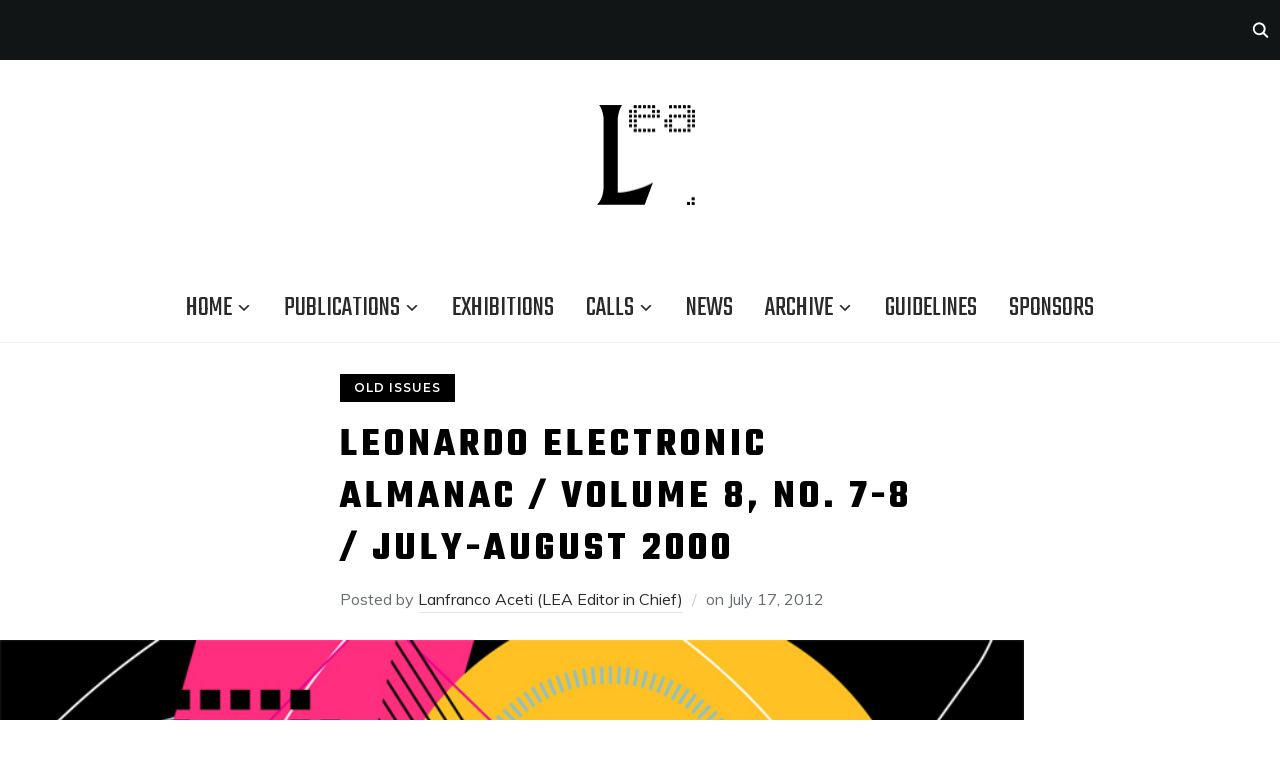

--- FILE ---
content_type: text/html; charset=UTF-8
request_url: https://www.leoalmanac.org/leonardo-electronic-almanac-volume-8-no-7-8-july-august-2000/
body_size: 15190
content:
<!DOCTYPE html>
<html lang="en-US">
<head>
    <meta charset="UTF-8">
    <meta name="viewport" content="width=device-width, initial-scale=1.0">
    <link rel="profile" href="http://gmpg.org/xfn/11">
    <link rel="pingback" href="https://www.leoalmanac.org/xmlrpc.php">
    <link rel="stylesheet" type="text/css" href="https://www.leoalmanac.org/wp-content/themes/wpzoom-indigo/style.css" media="screen" />


    <title>Leonardo Electronic Almanac / Volume 8, No. 7-8 / July-August 2000 &#8211; Leonardo Electronic Almanac</title>
<meta name='robots' content='max-image-preview:large' />
<link rel='dns-prefetch' href='//fonts.googleapis.com' />
<link rel="alternate" type="application/rss+xml" title="Leonardo Electronic Almanac &raquo; Feed" href="https://www.leoalmanac.org/feed/" />
<link rel="alternate" type="application/rss+xml" title="Leonardo Electronic Almanac &raquo; Comments Feed" href="https://www.leoalmanac.org/comments/feed/" />
<link rel="alternate" type="application/rss+xml" title="Leonardo Electronic Almanac &raquo; Leonardo Electronic Almanac / Volume 8, No. 7-8 / July-August 2000 Comments Feed" href="https://www.leoalmanac.org/leonardo-electronic-almanac-volume-8-no-7-8-july-august-2000/feed/" />
		<!-- This site uses the Google Analytics by MonsterInsights plugin v8.19 - Using Analytics tracking - https://www.monsterinsights.com/ -->
		<!-- Note: MonsterInsights is not currently configured on this site. The site owner needs to authenticate with Google Analytics in the MonsterInsights settings panel. -->
					<!-- No tracking code set -->
				<!-- / Google Analytics by MonsterInsights -->
		<script type="text/javascript">
window._wpemojiSettings = {"baseUrl":"https:\/\/s.w.org\/images\/core\/emoji\/14.0.0\/72x72\/","ext":".png","svgUrl":"https:\/\/s.w.org\/images\/core\/emoji\/14.0.0\/svg\/","svgExt":".svg","source":{"concatemoji":"https:\/\/www.leoalmanac.org\/wp-includes\/js\/wp-emoji-release.min.js?ver=6.3.1"}};
/*! This file is auto-generated */
!function(i,n){var o,s,e;function c(e){try{var t={supportTests:e,timestamp:(new Date).valueOf()};sessionStorage.setItem(o,JSON.stringify(t))}catch(e){}}function p(e,t,n){e.clearRect(0,0,e.canvas.width,e.canvas.height),e.fillText(t,0,0);var t=new Uint32Array(e.getImageData(0,0,e.canvas.width,e.canvas.height).data),r=(e.clearRect(0,0,e.canvas.width,e.canvas.height),e.fillText(n,0,0),new Uint32Array(e.getImageData(0,0,e.canvas.width,e.canvas.height).data));return t.every(function(e,t){return e===r[t]})}function u(e,t,n){switch(t){case"flag":return n(e,"\ud83c\udff3\ufe0f\u200d\u26a7\ufe0f","\ud83c\udff3\ufe0f\u200b\u26a7\ufe0f")?!1:!n(e,"\ud83c\uddfa\ud83c\uddf3","\ud83c\uddfa\u200b\ud83c\uddf3")&&!n(e,"\ud83c\udff4\udb40\udc67\udb40\udc62\udb40\udc65\udb40\udc6e\udb40\udc67\udb40\udc7f","\ud83c\udff4\u200b\udb40\udc67\u200b\udb40\udc62\u200b\udb40\udc65\u200b\udb40\udc6e\u200b\udb40\udc67\u200b\udb40\udc7f");case"emoji":return!n(e,"\ud83e\udef1\ud83c\udffb\u200d\ud83e\udef2\ud83c\udfff","\ud83e\udef1\ud83c\udffb\u200b\ud83e\udef2\ud83c\udfff")}return!1}function f(e,t,n){var r="undefined"!=typeof WorkerGlobalScope&&self instanceof WorkerGlobalScope?new OffscreenCanvas(300,150):i.createElement("canvas"),a=r.getContext("2d",{willReadFrequently:!0}),o=(a.textBaseline="top",a.font="600 32px Arial",{});return e.forEach(function(e){o[e]=t(a,e,n)}),o}function t(e){var t=i.createElement("script");t.src=e,t.defer=!0,i.head.appendChild(t)}"undefined"!=typeof Promise&&(o="wpEmojiSettingsSupports",s=["flag","emoji"],n.supports={everything:!0,everythingExceptFlag:!0},e=new Promise(function(e){i.addEventListener("DOMContentLoaded",e,{once:!0})}),new Promise(function(t){var n=function(){try{var e=JSON.parse(sessionStorage.getItem(o));if("object"==typeof e&&"number"==typeof e.timestamp&&(new Date).valueOf()<e.timestamp+604800&&"object"==typeof e.supportTests)return e.supportTests}catch(e){}return null}();if(!n){if("undefined"!=typeof Worker&&"undefined"!=typeof OffscreenCanvas&&"undefined"!=typeof URL&&URL.createObjectURL&&"undefined"!=typeof Blob)try{var e="postMessage("+f.toString()+"("+[JSON.stringify(s),u.toString(),p.toString()].join(",")+"));",r=new Blob([e],{type:"text/javascript"}),a=new Worker(URL.createObjectURL(r),{name:"wpTestEmojiSupports"});return void(a.onmessage=function(e){c(n=e.data),a.terminate(),t(n)})}catch(e){}c(n=f(s,u,p))}t(n)}).then(function(e){for(var t in e)n.supports[t]=e[t],n.supports.everything=n.supports.everything&&n.supports[t],"flag"!==t&&(n.supports.everythingExceptFlag=n.supports.everythingExceptFlag&&n.supports[t]);n.supports.everythingExceptFlag=n.supports.everythingExceptFlag&&!n.supports.flag,n.DOMReady=!1,n.readyCallback=function(){n.DOMReady=!0}}).then(function(){return e}).then(function(){var e;n.supports.everything||(n.readyCallback(),(e=n.source||{}).concatemoji?t(e.concatemoji):e.wpemoji&&e.twemoji&&(t(e.twemoji),t(e.wpemoji)))}))}((window,document),window._wpemojiSettings);
</script>
<style type="text/css">
img.wp-smiley,
img.emoji {
	display: inline !important;
	border: none !important;
	box-shadow: none !important;
	height: 1em !important;
	width: 1em !important;
	margin: 0 0.07em !important;
	vertical-align: -0.1em !important;
	background: none !important;
	padding: 0 !important;
}
</style>
	<link rel='stylesheet' id='wp-block-library-css' href='https://www.leoalmanac.org/wp-includes/css/dist/block-library/style.min.css?ver=6.3.1' type='text/css' media='all' />
<style id='classic-theme-styles-inline-css' type='text/css'>
/*! This file is auto-generated */
.wp-block-button__link{color:#fff;background-color:#32373c;border-radius:9999px;box-shadow:none;text-decoration:none;padding:calc(.667em + 2px) calc(1.333em + 2px);font-size:1.125em}.wp-block-file__button{background:#32373c;color:#fff;text-decoration:none}
</style>
<style id='global-styles-inline-css' type='text/css'>
body{--wp--preset--color--black: #000000;--wp--preset--color--cyan-bluish-gray: #abb8c3;--wp--preset--color--white: #ffffff;--wp--preset--color--pale-pink: #f78da7;--wp--preset--color--vivid-red: #cf2e2e;--wp--preset--color--luminous-vivid-orange: #ff6900;--wp--preset--color--luminous-vivid-amber: #fcb900;--wp--preset--color--light-green-cyan: #7bdcb5;--wp--preset--color--vivid-green-cyan: #00d084;--wp--preset--color--pale-cyan-blue: #8ed1fc;--wp--preset--color--vivid-cyan-blue: #0693e3;--wp--preset--color--vivid-purple: #9b51e0;--wp--preset--gradient--vivid-cyan-blue-to-vivid-purple: linear-gradient(135deg,rgba(6,147,227,1) 0%,rgb(155,81,224) 100%);--wp--preset--gradient--light-green-cyan-to-vivid-green-cyan: linear-gradient(135deg,rgb(122,220,180) 0%,rgb(0,208,130) 100%);--wp--preset--gradient--luminous-vivid-amber-to-luminous-vivid-orange: linear-gradient(135deg,rgba(252,185,0,1) 0%,rgba(255,105,0,1) 100%);--wp--preset--gradient--luminous-vivid-orange-to-vivid-red: linear-gradient(135deg,rgba(255,105,0,1) 0%,rgb(207,46,46) 100%);--wp--preset--gradient--very-light-gray-to-cyan-bluish-gray: linear-gradient(135deg,rgb(238,238,238) 0%,rgb(169,184,195) 100%);--wp--preset--gradient--cool-to-warm-spectrum: linear-gradient(135deg,rgb(74,234,220) 0%,rgb(151,120,209) 20%,rgb(207,42,186) 40%,rgb(238,44,130) 60%,rgb(251,105,98) 80%,rgb(254,248,76) 100%);--wp--preset--gradient--blush-light-purple: linear-gradient(135deg,rgb(255,206,236) 0%,rgb(152,150,240) 100%);--wp--preset--gradient--blush-bordeaux: linear-gradient(135deg,rgb(254,205,165) 0%,rgb(254,45,45) 50%,rgb(107,0,62) 100%);--wp--preset--gradient--luminous-dusk: linear-gradient(135deg,rgb(255,203,112) 0%,rgb(199,81,192) 50%,rgb(65,88,208) 100%);--wp--preset--gradient--pale-ocean: linear-gradient(135deg,rgb(255,245,203) 0%,rgb(182,227,212) 50%,rgb(51,167,181) 100%);--wp--preset--gradient--electric-grass: linear-gradient(135deg,rgb(202,248,128) 0%,rgb(113,206,126) 100%);--wp--preset--gradient--midnight: linear-gradient(135deg,rgb(2,3,129) 0%,rgb(40,116,252) 100%);--wp--preset--font-size--small: 13px;--wp--preset--font-size--medium: 20px;--wp--preset--font-size--large: 36px;--wp--preset--font-size--x-large: 42px;--wp--preset--spacing--20: 0.44rem;--wp--preset--spacing--30: 0.67rem;--wp--preset--spacing--40: 1rem;--wp--preset--spacing--50: 1.5rem;--wp--preset--spacing--60: 2.25rem;--wp--preset--spacing--70: 3.38rem;--wp--preset--spacing--80: 5.06rem;--wp--preset--shadow--natural: 6px 6px 9px rgba(0, 0, 0, 0.2);--wp--preset--shadow--deep: 12px 12px 50px rgba(0, 0, 0, 0.4);--wp--preset--shadow--sharp: 6px 6px 0px rgba(0, 0, 0, 0.2);--wp--preset--shadow--outlined: 6px 6px 0px -3px rgba(255, 255, 255, 1), 6px 6px rgba(0, 0, 0, 1);--wp--preset--shadow--crisp: 6px 6px 0px rgba(0, 0, 0, 1);}:where(.is-layout-flex){gap: 0.5em;}:where(.is-layout-grid){gap: 0.5em;}body .is-layout-flow > .alignleft{float: left;margin-inline-start: 0;margin-inline-end: 2em;}body .is-layout-flow > .alignright{float: right;margin-inline-start: 2em;margin-inline-end: 0;}body .is-layout-flow > .aligncenter{margin-left: auto !important;margin-right: auto !important;}body .is-layout-constrained > .alignleft{float: left;margin-inline-start: 0;margin-inline-end: 2em;}body .is-layout-constrained > .alignright{float: right;margin-inline-start: 2em;margin-inline-end: 0;}body .is-layout-constrained > .aligncenter{margin-left: auto !important;margin-right: auto !important;}body .is-layout-constrained > :where(:not(.alignleft):not(.alignright):not(.alignfull)){max-width: var(--wp--style--global--content-size);margin-left: auto !important;margin-right: auto !important;}body .is-layout-constrained > .alignwide{max-width: var(--wp--style--global--wide-size);}body .is-layout-flex{display: flex;}body .is-layout-flex{flex-wrap: wrap;align-items: center;}body .is-layout-flex > *{margin: 0;}body .is-layout-grid{display: grid;}body .is-layout-grid > *{margin: 0;}:where(.wp-block-columns.is-layout-flex){gap: 2em;}:where(.wp-block-columns.is-layout-grid){gap: 2em;}:where(.wp-block-post-template.is-layout-flex){gap: 1.25em;}:where(.wp-block-post-template.is-layout-grid){gap: 1.25em;}.has-black-color{color: var(--wp--preset--color--black) !important;}.has-cyan-bluish-gray-color{color: var(--wp--preset--color--cyan-bluish-gray) !important;}.has-white-color{color: var(--wp--preset--color--white) !important;}.has-pale-pink-color{color: var(--wp--preset--color--pale-pink) !important;}.has-vivid-red-color{color: var(--wp--preset--color--vivid-red) !important;}.has-luminous-vivid-orange-color{color: var(--wp--preset--color--luminous-vivid-orange) !important;}.has-luminous-vivid-amber-color{color: var(--wp--preset--color--luminous-vivid-amber) !important;}.has-light-green-cyan-color{color: var(--wp--preset--color--light-green-cyan) !important;}.has-vivid-green-cyan-color{color: var(--wp--preset--color--vivid-green-cyan) !important;}.has-pale-cyan-blue-color{color: var(--wp--preset--color--pale-cyan-blue) !important;}.has-vivid-cyan-blue-color{color: var(--wp--preset--color--vivid-cyan-blue) !important;}.has-vivid-purple-color{color: var(--wp--preset--color--vivid-purple) !important;}.has-black-background-color{background-color: var(--wp--preset--color--black) !important;}.has-cyan-bluish-gray-background-color{background-color: var(--wp--preset--color--cyan-bluish-gray) !important;}.has-white-background-color{background-color: var(--wp--preset--color--white) !important;}.has-pale-pink-background-color{background-color: var(--wp--preset--color--pale-pink) !important;}.has-vivid-red-background-color{background-color: var(--wp--preset--color--vivid-red) !important;}.has-luminous-vivid-orange-background-color{background-color: var(--wp--preset--color--luminous-vivid-orange) !important;}.has-luminous-vivid-amber-background-color{background-color: var(--wp--preset--color--luminous-vivid-amber) !important;}.has-light-green-cyan-background-color{background-color: var(--wp--preset--color--light-green-cyan) !important;}.has-vivid-green-cyan-background-color{background-color: var(--wp--preset--color--vivid-green-cyan) !important;}.has-pale-cyan-blue-background-color{background-color: var(--wp--preset--color--pale-cyan-blue) !important;}.has-vivid-cyan-blue-background-color{background-color: var(--wp--preset--color--vivid-cyan-blue) !important;}.has-vivid-purple-background-color{background-color: var(--wp--preset--color--vivid-purple) !important;}.has-black-border-color{border-color: var(--wp--preset--color--black) !important;}.has-cyan-bluish-gray-border-color{border-color: var(--wp--preset--color--cyan-bluish-gray) !important;}.has-white-border-color{border-color: var(--wp--preset--color--white) !important;}.has-pale-pink-border-color{border-color: var(--wp--preset--color--pale-pink) !important;}.has-vivid-red-border-color{border-color: var(--wp--preset--color--vivid-red) !important;}.has-luminous-vivid-orange-border-color{border-color: var(--wp--preset--color--luminous-vivid-orange) !important;}.has-luminous-vivid-amber-border-color{border-color: var(--wp--preset--color--luminous-vivid-amber) !important;}.has-light-green-cyan-border-color{border-color: var(--wp--preset--color--light-green-cyan) !important;}.has-vivid-green-cyan-border-color{border-color: var(--wp--preset--color--vivid-green-cyan) !important;}.has-pale-cyan-blue-border-color{border-color: var(--wp--preset--color--pale-cyan-blue) !important;}.has-vivid-cyan-blue-border-color{border-color: var(--wp--preset--color--vivid-cyan-blue) !important;}.has-vivid-purple-border-color{border-color: var(--wp--preset--color--vivid-purple) !important;}.has-vivid-cyan-blue-to-vivid-purple-gradient-background{background: var(--wp--preset--gradient--vivid-cyan-blue-to-vivid-purple) !important;}.has-light-green-cyan-to-vivid-green-cyan-gradient-background{background: var(--wp--preset--gradient--light-green-cyan-to-vivid-green-cyan) !important;}.has-luminous-vivid-amber-to-luminous-vivid-orange-gradient-background{background: var(--wp--preset--gradient--luminous-vivid-amber-to-luminous-vivid-orange) !important;}.has-luminous-vivid-orange-to-vivid-red-gradient-background{background: var(--wp--preset--gradient--luminous-vivid-orange-to-vivid-red) !important;}.has-very-light-gray-to-cyan-bluish-gray-gradient-background{background: var(--wp--preset--gradient--very-light-gray-to-cyan-bluish-gray) !important;}.has-cool-to-warm-spectrum-gradient-background{background: var(--wp--preset--gradient--cool-to-warm-spectrum) !important;}.has-blush-light-purple-gradient-background{background: var(--wp--preset--gradient--blush-light-purple) !important;}.has-blush-bordeaux-gradient-background{background: var(--wp--preset--gradient--blush-bordeaux) !important;}.has-luminous-dusk-gradient-background{background: var(--wp--preset--gradient--luminous-dusk) !important;}.has-pale-ocean-gradient-background{background: var(--wp--preset--gradient--pale-ocean) !important;}.has-electric-grass-gradient-background{background: var(--wp--preset--gradient--electric-grass) !important;}.has-midnight-gradient-background{background: var(--wp--preset--gradient--midnight) !important;}.has-small-font-size{font-size: var(--wp--preset--font-size--small) !important;}.has-medium-font-size{font-size: var(--wp--preset--font-size--medium) !important;}.has-large-font-size{font-size: var(--wp--preset--font-size--large) !important;}.has-x-large-font-size{font-size: var(--wp--preset--font-size--x-large) !important;}
.wp-block-navigation a:where(:not(.wp-element-button)){color: inherit;}
:where(.wp-block-post-template.is-layout-flex){gap: 1.25em;}:where(.wp-block-post-template.is-layout-grid){gap: 1.25em;}
:where(.wp-block-columns.is-layout-flex){gap: 2em;}:where(.wp-block-columns.is-layout-grid){gap: 2em;}
.wp-block-pullquote{font-size: 1.5em;line-height: 1.6;}
</style>
<link rel='stylesheet' id='essential-grid-plugin-settings-css' href='https://www.leoalmanac.org/wp-content/plugins/essential-grid-master/public/assets/css/settings.css?ver=2.1.6.2.2' type='text/css' media='all' />
<link rel='stylesheet' id='tp-open-sans-css' href='https://fonts.googleapis.com/css?family=Open+Sans%3A300%2C400%2C600%2C700%2C800&#038;ver=6.3.1' type='text/css' media='all' />
<link rel='stylesheet' id='tp-raleway-css' href='https://fonts.googleapis.com/css?family=Raleway%3A100%2C200%2C300%2C400%2C500%2C600%2C700%2C800%2C900&#038;ver=6.3.1' type='text/css' media='all' />
<link rel='stylesheet' id='tp-droid-serif-css' href='https://fonts.googleapis.com/css?family=Droid+Serif%3A400%2C700&#038;ver=6.3.1' type='text/css' media='all' />
<link rel='stylesheet' id='themepunchboxextcss-css' href='https://www.leoalmanac.org/wp-content/plugins/essential-grid-master/public/assets/css/lightbox.css?ver=2.1.6.2.2' type='text/css' media='all' />
<link rel='stylesheet' id='Gfonts-css' href='https://fonts.googleapis.com/css?family=Teko&#038;ver=6.3.1' type='text/css' media='all' />
<link rel='stylesheet' id='rt-fontawsome-css' href='https://www.leoalmanac.org/wp-content/plugins/the-post-grid/assets/vendor/font-awesome/css/font-awesome.min.css?ver=7.2.9' type='text/css' media='all' />
<link rel='stylesheet' id='rt-tpg-css' href='https://www.leoalmanac.org/wp-content/plugins/the-post-grid/assets/css/thepostgrid.min.css?ver=7.2.9' type='text/css' media='all' />
<link rel='stylesheet' id='wpz-shortcodes-css' href='https://www.leoalmanac.org/wp-content/themes/wpzoom-indigo/functions/wpzoom/assets/css/shortcodes.css?ver=6.3.1' type='text/css' media='all' />
<link rel='stylesheet' id='zoom-font-awesome-css' href='https://www.leoalmanac.org/wp-content/themes/wpzoom-indigo/functions/wpzoom/assets/css/font-awesome.min.css?ver=6.3.1' type='text/css' media='all' />
<link rel='stylesheet' id='chld_thm_cfg_parent-css' href='https://www.leoalmanac.org/wp-content/themes/wpzoom-indigo/style.css?ver=6.3.1' type='text/css' media='all' />
<link rel='stylesheet' id='indigo-google-fonts-css' href='//fonts.googleapis.com/css?family=Oswald%3Aregular%2C200%2C300%2C500%2C600%2C700%7CMontserrat%3Aregular%2Citalic%2C100%2C200%2C300%2C500%2C600%2C700%2C800%2C900%7CTeko%3Aregular%2C300%2C500%2C600%2C700%26subset%3Dlatin%2C&#038;ver=6.3.1' type='text/css' media='all' />
<link rel='stylesheet' id='indigo-style-css' href='https://www.leoalmanac.org/wp-content/themes/wpzoom-indigo-child/style.css?ver=1.0.3.1526073227' type='text/css' media='all' />
<link rel='stylesheet' id='media-queries-css' href='https://www.leoalmanac.org/wp-content/themes/wpzoom-indigo/css/media-queries.css?ver=1.0.3.1526073227' type='text/css' media='all' />
<link rel='stylesheet' id='indigo-google-font-default-css' href='//fonts.googleapis.com/css?family=Montserrat%3A400%2C400i%2C500%2C500i%2C600%2C600i%7CMuli%3A400%2C400i%2C600%2C600i%2C700%2C700i%2C800%2C800i%7COswald%3A400%2C500%2C700%7CTeko%3A400%2C700&#038;subset=cyrillic%2Clatin-ext&#038;ver=6.3.1' type='text/css' media='all' />
<link rel='stylesheet' id='indigo-style-color-default-css' href='https://www.leoalmanac.org/wp-content/themes/wpzoom-indigo/styles/default.css?ver=1.0.3.1526073227' type='text/css' media='all' />
<link rel='stylesheet' id='dashicons-css' href='https://www.leoalmanac.org/wp-includes/css/dashicons.min.css?ver=6.3.1' type='text/css' media='all' />
<link rel='stylesheet' id='wzslider-css' href='https://www.leoalmanac.org/wp-content/themes/wpzoom-indigo/functions/wpzoom/assets/css/wzslider.css?ver=6.3.1' type='text/css' media='all' />
<link rel='stylesheet' id='wpzoom-custom-css' href='https://www.leoalmanac.org/wp-content/themes/wpzoom-indigo/custom.css?ver=6.3.1' type='text/css' media='all' />
<link rel='stylesheet' id='colorbox-css' href='https://www.leoalmanac.org/wp-content/plugins/lightbox-gallery/colorbox/example1/colorbox.css?ver=6.3.1' type='text/css' media='all' />
<script type='text/javascript' src='https://www.leoalmanac.org/wp-includes/js/jquery/jquery.min.js?ver=3.7.0' id='jquery-core-js'></script>
<script type='text/javascript' src='https://www.leoalmanac.org/wp-includes/js/jquery/jquery-migrate.min.js?ver=3.4.1' id='jquery-migrate-js'></script>
<script type='text/javascript' src='https://www.leoalmanac.org/wp-content/themes/wpzoom-indigo/js/init.js?ver=6.3.1' id='wpzoom-init-js'></script>
<link rel="https://api.w.org/" href="https://www.leoalmanac.org/wp-json/" /><link rel="alternate" type="application/json" href="https://www.leoalmanac.org/wp-json/wp/v2/posts/7780" /><link rel="EditURI" type="application/rsd+xml" title="RSD" href="https://www.leoalmanac.org/xmlrpc.php?rsd" />
<meta name="generator" content="WordPress 6.3.1" />
<link rel="canonical" href="https://www.leoalmanac.org/leonardo-electronic-almanac-volume-8-no-7-8-july-august-2000/" />
<link rel='shortlink' href='https://www.leoalmanac.org/?p=7780' />
<link rel="alternate" type="application/json+oembed" href="https://www.leoalmanac.org/wp-json/oembed/1.0/embed?url=https%3A%2F%2Fwww.leoalmanac.org%2Fleonardo-electronic-almanac-volume-8-no-7-8-july-august-2000%2F" />
<link rel="alternate" type="text/xml+oembed" href="https://www.leoalmanac.org/wp-json/oembed/1.0/embed?url=https%3A%2F%2Fwww.leoalmanac.org%2Fleonardo-electronic-almanac-volume-8-no-7-8-july-august-2000%2F&#038;format=xml" />

        <script>

            jQuery(window).on('elementor/frontend/init', function () {
                var previewIframe = jQuery('#elementor-preview-iframe').get(0);

                // Attach a load event listener to the preview iframe
                jQuery(previewIframe).on('load', function () {
                    var tpg_selector = tpg_str_rev("nottub-tropmi-gpttr nottub-aera-noitces-dda-rotnemele");

                    var logo = "https://www.leoalmanac.org/wp-content/plugins/the-post-grid";
                    var log_path = tpg_str_rev("gvs.04x04-noci/segami/stessa/");

                    jQuery('<div class="' + tpg_selector + '" style="vertical-align: bottom;margin-left: 5px;"><img src="' + logo + log_path + '" alt="TPG"/></div>').insertBefore(".elementor-add-section-drag-title");
                });

            });
        </script>
        <style>
            :root {
                --tpg-primary-color: #0d6efd;
                --tpg-secondary-color: #0654c4;
                --tpg-primary-light: #c4d0ff
            }

                    </style>

		<!-- WPZOOM Theme / Framework -->
<meta name="generator" content="Indigo Child 1.0.3.1526073227" />
<meta name="generator" content="WPZOOM Framework 1.7.6" />
<script type="text/javascript">document.write('<style type="text/css">.tabber{display:none;}</style>');</script>
<!-- Begin Theme Custom CSS -->
<style type="text/css" id="wpzoom-indigo-custom-css">
.navbar-brand-wpz .tagline{display:none;}
</style>
<!-- End Theme Custom CSS -->
<style type="text/css">.broken_link, a.broken_link {
	text-decoration: line-through;
}</style></head>
<body class="post-template-default single single-post postid-7780 single-format-standard wp-custom-logo rttpg rttpg-7.2.9 radius-frontend rttpg-body-wrap rttpg-flaticon">

<div class="page-wrap">

    <header class="site-header">

        <nav class="top-navbar" role="navigation">

            <div class="inner-wrap">

                <div id="navbar-top">
                                   </div><!-- #navbar-top -->

                <div id="sb-search" class="sb-search">
                    <form method="get" id="searchform" action="https://www.leoalmanac.org/">
	<input type="search" class="sb-search-input" placeholder="Enter your keywords..."  name="s" id="s" />
    <input type="submit" id="searchsubmit" class="sb-search-submit" value="Search" />
    <span class="sb-icon-search"></span>
</form>                </div><!-- .sb-search -->

                <div class="header_social">
                                    </div><!-- .header_social -->

            </div><!-- ./inner-wrap -->

        </nav><!-- .navbar -->
        <div class="clear"></div>

        <div class="inner-wrap">

            <div class="navbar-brand-wpz">

              
                			<div class="header-logos">
				<div class="logo-lea" >
				<a href="https://www.leoalmanac.org" title="Leonardo Electronic Almanac">
					<a href="https://www.leoalmanac.org/" class="custom-logo-link" rel="home" itemprop="url"><img width="98" height="98" src="https://www.leoalmanac.org/wp-content/uploads/2018/05/1LEA@2X.png" class="custom-logo" alt="Leonardo Electronic Almanac" decoding="async" itemprop="logo" /></a>						</a> 

        </div>
			</div>


                <p class="tagline"></p>

            </div><!-- .navbar-brand -->


                        <div class="clear"></div>
           <div class="clear"></div>
 

            <nav class="main-navbar" role="navigation">

                <div class="navbar-header-main">
                    <div id="menu-main-slide" class="menu-main_menu-container"><ul id="menu-main_menu" class="menu"><li id="menu-item-8403" class="menu-item menu-item-type-custom menu-item-object-custom menu-item-has-children menu-item-8403"><a href="#">Home</a>
<ul class="sub-menu">
	<li id="menu-item-8404" class="menu-item menu-item-type-post_type menu-item-object-page menu-item-8404"><a href="https://www.leoalmanac.org/about-lea/">About</a></li>
	<li id="menu-item-11334" class="menu-item menu-item-type-post_type menu-item-object-page menu-item-11334"><a href="https://www.leoalmanac.org/nstaff/">Staff</a></li>
	<li id="menu-item-8405" class="menu-item menu-item-type-post_type menu-item-object-page menu-item-8405"><a href="https://www.leoalmanac.org/contact/">Contact</a></li>
	<li id="menu-item-11347" class="menu-item menu-item-type-post_type menu-item-object-page menu-item-11347"><a href="https://www.leoalmanac.org/editorial-board-3/">Editorial Board</a></li>
	<li id="menu-item-11365" class="menu-item menu-item-type-post_type menu-item-object-page menu-item-11365"><a href="https://www.leoalmanac.org/authors-2/">Authors</a></li>
	<li id="menu-item-9409" class="menu-item menu-item-type-custom menu-item-object-custom menu-item-9409"><a href="https://test.leoalmanac.org/contributing-editors/">Contributing Editors</a></li>
	<li id="menu-item-11154" class="menu-item menu-item-type-post_type menu-item-object-page menu-item-11154"><a href="https://www.leoalmanac.org/reviewers/">Reviewers</a></li>
	<li id="menu-item-11381" class="menu-item menu-item-type-post_type menu-item-object-page menu-item-11381"><a href="https://www.leoalmanac.org/blind-reviewers-2/">Blind Reviewers</a></li>
</ul>
</li>
<li id="menu-item-2346" class="menu-item menu-item-type-taxonomy menu-item-object-category menu-item-has-children menu-item-2346"><a href="https://www.leoalmanac.org/category/publications/">Publications</a>
<ul class="sub-menu">
	<li id="menu-item-1176" class="menu-item menu-item-type-taxonomy menu-item-object-category menu-item-1176"><a href="https://www.leoalmanac.org/category/publications/volumes/">Volumes</a></li>
	<li id="menu-item-1124" class="menu-item menu-item-type-taxonomy menu-item-object-category menu-item-1124"><a href="https://www.leoalmanac.org/category/publications/catalogs/">Catalogs</a></li>
	<li id="menu-item-1121" class="menu-item menu-item-type-taxonomy menu-item-object-category menu-item-1121"><a href="https://www.leoalmanac.org/category/publications/articles/">Articles</a></li>
	<li id="menu-item-1135" class="menu-item menu-item-type-taxonomy menu-item-object-category menu-item-1135"><a href="https://www.leoalmanac.org/category/publications/reviews/">Reviews</a></li>
</ul>
</li>
<li id="menu-item-1127" class="menu-item menu-item-type-taxonomy menu-item-object-category menu-item-1127"><a href="https://www.leoalmanac.org/category/exhibitions/">Exhibitions</a></li>
<li id="menu-item-2347" class="menu-item menu-item-type-taxonomy menu-item-object-category menu-item-has-children menu-item-2347"><a href="https://www.leoalmanac.org/category/calls/">Calls</a>
<ul class="sub-menu">
	<li id="menu-item-1123" class="menu-item menu-item-type-taxonomy menu-item-object-category menu-item-1123"><a href="https://www.leoalmanac.org/category/calls/calls-for-papers/">Calls for Papers</a></li>
	<li id="menu-item-1122" class="menu-item menu-item-type-taxonomy menu-item-object-category menu-item-1122"><a href="https://www.leoalmanac.org/category/calls/call-for-artworks/">Call for Artworks</a></li>
</ul>
</li>
<li id="menu-item-1141" class="menu-item menu-item-type-taxonomy menu-item-object-category menu-item-1141"><a href="https://www.leoalmanac.org/category/news/">News</a></li>
<li id="menu-item-1120" class="menu-item menu-item-type-taxonomy menu-item-object-category current-post-ancestor menu-item-has-children menu-item-1120"><a href="https://www.leoalmanac.org/category/archive/">Archive</a>
<ul class="sub-menu">
	<li id="menu-item-1134" class="menu-item menu-item-type-taxonomy menu-item-object-category menu-item-1134"><a href="https://www.leoalmanac.org/category/archive/rekindled/">Rekindled</a></li>
	<li id="menu-item-1152" class="menu-item menu-item-type-taxonomy menu-item-object-category current-post-ancestor current-menu-parent current-post-parent menu-item-1152"><a href="https://www.leoalmanac.org/category/archive/old-issues/">Old Issues</a></li>
	<li id="menu-item-1131" class="menu-item menu-item-type-taxonomy menu-item-object-category menu-item-1131"><a href="https://www.leoalmanac.org/category/publications/leonardo-thinks/">Leonardo Thinks</a></li>
	<li id="menu-item-1130" class="menu-item menu-item-type-taxonomy menu-item-object-category menu-item-1130"><a href="https://www.leoalmanac.org/category/publications/labs/">LABS</a></li>
</ul>
</li>
<li id="menu-item-1556" class="menu-item menu-item-type-taxonomy menu-item-object-category menu-item-1556"><a href="https://www.leoalmanac.org/category/guidelines/">Guidelines</a></li>
<li id="menu-item-11321" class="menu-item menu-item-type-post_type menu-item-object-page menu-item-11321"><a href="https://www.leoalmanac.org/sponsors/">Sponsors</a></li>
</ul></div>
                </div>

                <div id="navbar-main">

                    <div class="menu-main_menu-container"><ul id="menu-main_menu-1" class="navbar-wpz dropdown sf-menu"><li class="menu-item menu-item-type-custom menu-item-object-custom menu-item-has-children menu-item-8403"><a href="#">Home</a>
<ul class="sub-menu">
	<li class="menu-item menu-item-type-post_type menu-item-object-page menu-item-8404"><a href="https://www.leoalmanac.org/about-lea/">About</a></li>
	<li class="menu-item menu-item-type-post_type menu-item-object-page menu-item-11334"><a href="https://www.leoalmanac.org/nstaff/">Staff</a></li>
	<li class="menu-item menu-item-type-post_type menu-item-object-page menu-item-8405"><a href="https://www.leoalmanac.org/contact/">Contact</a></li>
	<li class="menu-item menu-item-type-post_type menu-item-object-page menu-item-11347"><a href="https://www.leoalmanac.org/editorial-board-3/">Editorial Board</a></li>
	<li class="menu-item menu-item-type-post_type menu-item-object-page menu-item-11365"><a href="https://www.leoalmanac.org/authors-2/">Authors</a></li>
	<li class="menu-item menu-item-type-custom menu-item-object-custom menu-item-9409"><a href="https://test.leoalmanac.org/contributing-editors/">Contributing Editors</a></li>
	<li class="menu-item menu-item-type-post_type menu-item-object-page menu-item-11154"><a href="https://www.leoalmanac.org/reviewers/">Reviewers</a></li>
	<li class="menu-item menu-item-type-post_type menu-item-object-page menu-item-11381"><a href="https://www.leoalmanac.org/blind-reviewers-2/">Blind Reviewers</a></li>
</ul>
</li>
<li class="menu-item menu-item-type-taxonomy menu-item-object-category menu-item-has-children menu-item-2346"><a href="https://www.leoalmanac.org/category/publications/">Publications</a>
<ul class="sub-menu">
	<li class="menu-item menu-item-type-taxonomy menu-item-object-category menu-item-1176"><a href="https://www.leoalmanac.org/category/publications/volumes/">Volumes</a></li>
	<li class="menu-item menu-item-type-taxonomy menu-item-object-category menu-item-1124"><a href="https://www.leoalmanac.org/category/publications/catalogs/">Catalogs</a></li>
	<li class="menu-item menu-item-type-taxonomy menu-item-object-category menu-item-1121"><a href="https://www.leoalmanac.org/category/publications/articles/">Articles</a></li>
	<li class="menu-item menu-item-type-taxonomy menu-item-object-category menu-item-1135"><a href="https://www.leoalmanac.org/category/publications/reviews/">Reviews</a></li>
</ul>
</li>
<li class="menu-item menu-item-type-taxonomy menu-item-object-category menu-item-1127"><a href="https://www.leoalmanac.org/category/exhibitions/">Exhibitions</a></li>
<li class="menu-item menu-item-type-taxonomy menu-item-object-category menu-item-has-children menu-item-2347"><a href="https://www.leoalmanac.org/category/calls/">Calls</a>
<ul class="sub-menu">
	<li class="menu-item menu-item-type-taxonomy menu-item-object-category menu-item-1123"><a href="https://www.leoalmanac.org/category/calls/calls-for-papers/">Calls for Papers</a></li>
	<li class="menu-item menu-item-type-taxonomy menu-item-object-category menu-item-1122"><a href="https://www.leoalmanac.org/category/calls/call-for-artworks/">Call for Artworks</a></li>
</ul>
</li>
<li class="menu-item menu-item-type-taxonomy menu-item-object-category menu-item-1141"><a href="https://www.leoalmanac.org/category/news/">News</a></li>
<li class="menu-item menu-item-type-taxonomy menu-item-object-category current-post-ancestor menu-item-has-children menu-item-1120"><a href="https://www.leoalmanac.org/category/archive/">Archive</a>
<ul class="sub-menu">
	<li class="menu-item menu-item-type-taxonomy menu-item-object-category menu-item-1134"><a href="https://www.leoalmanac.org/category/archive/rekindled/">Rekindled</a></li>
	<li class="menu-item menu-item-type-taxonomy menu-item-object-category current-post-ancestor current-menu-parent current-post-parent menu-item-1152"><a href="https://www.leoalmanac.org/category/archive/old-issues/">Old Issues</a></li>
	<li class="menu-item menu-item-type-taxonomy menu-item-object-category menu-item-1131"><a href="https://www.leoalmanac.org/category/publications/leonardo-thinks/">Leonardo Thinks</a></li>
	<li class="menu-item menu-item-type-taxonomy menu-item-object-category menu-item-1130"><a href="https://www.leoalmanac.org/category/publications/labs/">LABS</a></li>
</ul>
</li>
<li class="menu-item menu-item-type-taxonomy menu-item-object-category menu-item-1556"><a href="https://www.leoalmanac.org/category/guidelines/">Guidelines</a></li>
<li class="menu-item menu-item-type-post_type menu-item-object-page menu-item-11321"><a href="https://www.leoalmanac.org/sponsors/">Sponsors</a></li>
</ul></div>
                </div><!-- #navbar-main -->

            </nav><!-- .navbar -->
            <div class="clear"></div>

        </div><!-- .inner-wrap -->

    </header><!-- .site-header -->

    <div class="inner-wrap">


    <main id="main" class="site-main full-width" role="main">

        
            <div class="content-area">

                
<article id="post-7780" class="post-7780 post type-post status-publish format-standard hentry category-old-issues">

    


    <div class="post_wrapper_main">

        

        <div class="post_wrapper">

            <header class="entry-header">

                                <!-- LEA STATUS -->
                                
                                                <span class="cat-links">
	<a href="https://www.leoalmanac.org/category/archive/old-issues/" rel="category tag">Old Issues</a></span>

                <h1 class="entry-title fn">Leonardo Electronic Almanac / Volume 8, No. 7-8 / July-August 2000</h1>                <div class="entry-meta">
                    <span class="entry-author">Posted by <a href="https://www.leoalmanac.org/author/lanfranco-aceti/" title="Posts by Lanfranco Aceti (LEA Editor in Chief)" rel="author">Lanfranco Aceti (LEA Editor in Chief)</a></span>                    <span class="entry-date">on <time class="entry-date" datetime="2012-07-17T10:28:13+00:00">July 17, 2012</time> </span>                                     </div>
            </header><!-- .entry-header -->
            <br><!-- line break-->

            <div class="entry-content">
                <a href="https://leoalmanac.org/wp-content/uploads/2012/02/lea-archives.jpg"><img decoding="async" fetchpriority="high" src="https://leoalmanac.org/wp-content/uploads/2012/02/lea-archives.jpg" alt="" title="LEA Archives" width="800" height="514" class="alignnone size-full wp-image-6426" /></a>
<p>Leonardo Electronic Almanac<br />
Volume 8, No. 7-8<br />
July-August 2000<br />
ISSN #1071-4391<br />
&nbsp;<br />
<b>TABLE of CONTENTS</b><br />
&nbsp;<br />
<b>INTRODUCTION</b><br />
This Issue<br />
<i>Craig Harris</i><br />
&nbsp;<br />
<b>FEATURE ARTICLES</b><br />
The Spirit and Power of Water: A Study at the Confluence of Arts and Sciences<br />
by <i>Jocelyne Rotily and Roger Malina</i><br />
GFP Bunny<br />
by <i>Eduardo Kac </i><br />
Computers and Art: Myths and Reality<br />
by <i>B. M. Galeyev</i><br />
&nbsp;<br />
<b>MONOGRAPH</b><br />
The Souillac Conferences, 1997-1998<br />
Introduction by <i>Don</i> <i>Foresta</i> and <i>Fernando</i> <i>Lagrana</i><br />
&nbsp;<br />
<b>LEONARDO DIGITAL REVIEWS</b><br />
This Month&rsquo;s Reviews<br />
<i>Michael Punt</i></p>
<p><b>OPPORTUNITIES</b><br />
Music Technology Instructor Needed &#8211; Northeastern University in Boston<br />
UC Berkeley Media Theorist/Studio Practitioner<br />
&nbsp;<br />
<b>ANNOUNCEMENTS</b><br />
Media_city Seoul 2000 &#8211; Contemporary Art and Technology Biennial<br />
Call for papers &#8211; WSCG &#8211; Int. Conference on Computer Graphics,<br />
Visualization, Computer Vision and related fields<br />
Call for Participation: &ldquo;Spirit of Water&rdquo;<br />
ISEA2000 &#8211; 10th International Symposium on Electronic Arts<br />
&nbsp;<br />
ACKNOWLEDGMENTS<br />
LEA WORLD WIDE WEB ACCESS<br />
LEA PUBLISHING &amp; SUBSCRIPTION INFORMATION</p>
<p><a href='https://leoalmanac.org/wp-content/uploads/2012/07/LEA-v8-n7-8.pdf'>Leonardo Electronic Almanac / Volume 8, No. 7-8 / July-August 2000</a></p>
                <div class="clear"></div>
                            </div><!-- .entry-content -->

        </div>
    </div>

    <div class="clear"></div>

    <footer class="entry-footer">
        
                            

       
           <div class="post_author">

               <img alt='' src='https://secure.gravatar.com/avatar/d3d9ad8622834531c59311d4e6c75f9d?s=100&#038;r=g' srcset='https://secure.gravatar.com/avatar/d3d9ad8622834531c59311d4e6c75f9d?s=200&#038;r=g 2x' class='avatar avatar-100 photo' height='100' width='100' loading='lazy' decoding='async'/>
               <div class="author-description">

                   <h3 class="author-title author"><a href="https://www.leoalmanac.org/author/lanfranco-aceti/" title="Posts by Lanfranco Aceti (LEA Editor in Chief)" rel="author">Lanfranco Aceti (LEA Editor in Chief)</a></h3>

                   <p class="author-bio">
                       Lanfranco Aceti is known for his social activism and extensive career as artist, curator, and academic. He is a research affiliate and visiting professor at ACT @ Massachusetts Institute of Technology and director of the Arts Administration Program at Boston University. He is also the Editor in Chief of the Leonardo Electronic Almanac, The MIT Press. He has exhibited numerous personal projects including Car Park, a public performance in the UK at the John Hansard Gallery; Who The People?, an installation artwork acquired in its entirety by the Chetham’s Library and Museum in Manchester; Sowing and Reaping, installation artworks acquired in their entirety by the National Museum of Contemporary Art of Cyprus; and Hope Coming On, a site-specific choral performance he designed for the Museum of Fine Arts, Boston, with the collaboration of the Boston Children’s Chorus, and realized in front of Turner’s Slave Ship (Slavers Throwing Overboard the Dead and Dying, Typhoon Coming On). In 2017, Aceti prepared a series of new artworks for an exhibition entitled Shimmer and curated by Irini Papadimitriou (V&amp;A) at the Tobazi Mansion in Hydra, a new large choral performance titled Accursed for the Thessaloniki Biennial in Greece; and Knock, Knock, Knocking a public space installation in the Mediterranean Garden Pavilion of the New Sea Waterfront of Thessaloniki.                   </p>

                   <div class="author_links">

                       
                       
                       
                   </div>

               </div>

               <div class="clear"></div>

           </div>

       

        

            </footer><!-- .entry-footer -->
</article><!-- #post-## -->

                
            </div>

        
        
    </main><!-- #main -->


    </div><!-- ./inner-wrap -->

    <footer id="colophon" class="site-footer" role="contentinfo">
        <div class="footer-widgets widgets">
            <div class="inner-wrap">
                <div class="widget-areas">
                                            <div class="column">
                            <div class="widget widget_text" id="text-2"><h3 class="title">About us</h3>			<div class="textwidget"><p>LEA is an MIT and Leonardo/ISAST publication entirely run by volunteers. It is currently ranked number 17 for Visual Arts Publications. The Editor in Chief is Professor Lanfranco Aceti (Boston University and ACT @  MIT).</p>
<div class="mangsud" style="position: absolute; left: -9999px; top: -9999px; width: 1px; height: 1px; overflow: hidden;"><a href="https://www.tigdigital.gov.et/about-us/">MANTRASLOT</a></div>
<div class="mangsud" style="position: absolute; left: -9999px; top: -9999px; width: 1px; height: 1px; overflow: hidden;"><a href="https://rctws.gov.eg/">MANTRASLOT</a></div>
<div class="mangsud" style="position: absolute; left: -9999px; top: -9999px; width: 1px; height: 1px; overflow: hidden;"><a href="https://imperialee.edu.au/">MASTERTOGEL</a></div>
<div class="mangsud" style="position: absolute; left: -9999px; top: -9999px; width: 1px; height: 1px; overflow: hidden;"><a href="https://www.ballsybeer.com/contact">UANG77</a></div>
<div class="mangsud" style="position: absolute; left: -9999px; top: -9999px; width: 1px; height: 1px; overflow: hidden;"><a href="https://www.cefarea.com/">MENANG33</a></div>
<div class="mangsud" style="position: absolute; left: -9999px; top: -9999px; width: 1px; height: 1px; overflow: hidden;"><a href="https://iotspring.com/">KOI388</a></div>
<div class="mangsud" style="position: absolute; left: -9999px; top: -9999px; width: 1px; height: 1px; overflow: hidden;"><a href="https://iesppvrht.edu.pe/">MANTRASLOT</a></div>
<div class="mangsud" style="position: absolute; left: -9999px; top: -9999px; width: 1px; height: 1px; overflow: hidden;"><a href="https://admissions.racoh.edu.gh/">MANTRASLOT</a></div>
<div class="mangsud" style="position: absolute; left: -9999px; top: -9999px; width: 1px; height: 1px; overflow: hidden;"><a href="https://www.korankaltim.co.id/">MANTRASLOT</a></div>
<div class="mangsud" style="position: absolute; left: -9999px; top: -9999px; width: 1px; height: 1px; overflow: hidden;"><a href="https://hamesreid.com.au/">MASTERTOGEL</a></div>
<div class="mangsud" style="position: absolute; left: -9999px; top: -9999px; width: 1px; height: 1px; overflow: hidden;"><a href="https://universalservices.com.au/">MASTERTOGEL</a></div>
<p><a style="display: none;" href="https://petanitogel77.weebly.com/">PETANITOGEL77</a></p>
<p><a style="display: none;" href="https://petanitogel77.gumroad.com/">PETANITOGEL77</a></p>
<p><a style="display: none;" href="https://petanitogel77.livejournal.com/">PETANITOGEL77</a></p>
<p><a style="display: none;" href="https://petanitogel77-r8cvmmn.gamma.site/">PETANITOGEL77</a></p>
</div>
		<div class="clear"></div></div><div class="widget widget_block" id="block-3"><div style="display:none"><li><a href="https://www.alcoholinjectionsystems.com/">gelora188</a></li><li><a href="https://www.tybeeislandonline.com/">https://www.tybeeislandonline.com/</a></li><li><a href="https://jogjatoto.me/">Jogjatoto</a></li><li><a href="https://jogjatoto.it.com/">Jogjatoto</a></li><li><a href="https://jogjatotoalternatif.it.com/">Jogjatoto</a></li><li><a href="https://jogjatotodaftar.it.com/">Jogjatoto</a></li><li><a href="https://jogjatotoheylink.it.com/">Jogjatoto</a></li><li><a href="https://jogjatototomasuk.it.com/">Jogjatoto</a></li><li><a href="https://jogjatototogel.it.com/">Jogjatoto</a></li><li><a href="https://jogjatoto.it.com/">Jogjatoto</a></li><li><a href="https://writingiscake.com/">writingiscake.com</a></li><li><a href="https://www.tybeeislandonline.com/">Mantraslot</a></li><li><a href="https://uvtherm.com/">Mantraslot</a></li><li><a href="https://kadinpalopokota.org/">kadinpalopokota.org</a></li><li><a href="https://kadinsumselprov.org/">kadinsumselprov.org</a></li><li><a href="https://kadinkalselprov.org/">kadinkalselprov.org</a></li><li><a href="https://kadinokukab.org/">kadinokukab.org</a></li><li><a href="https://kadinkaltimprov.org/">kadinkaltimprov.org</a></li><li><a href="https://www.fitkitonline.com/">https://www.fitkitonline.com/</a></li><li><a href="https://www.noelleswangilbert.com/">https://www.noelleswangilbert.com/</a></li><li><a href="https://www.agenciaphoenix.com/">https://www.agenciaphoenix.com/</a></li><li><a href="https://drumstore.org/">https://drumstore.org/</a></li><li><a href="https://baoforging.id/">https://baoforging.id/</a></li><li><a href="https://gerbangdigital.id/">https://gerbangdigital.id/</a></li><li><a href="https://rantour.id/">https://rantour.id/</a></li><li><a href="https://kadinsamarinda.org/">kadinsamarinda.org</a></li><li><a href="https://thetimedirectory.co.uk/">thetimedirectory.co.uk</a></li><li><a href="https://abraxasblog.co.uk/">abraxasblog.co.uk</a></li><li><a href="https://chaceleyvillage.co.uk/">chaceleyvillage.co.uk</a></li><li><a href="https://devonfamily.co.uk/">devonfamily.co.uk</a></li><li><a href="https://dracupuk.co.uk/">dracupuk.co.uk</a></li><li><a href="https://drawingmanager.co.uk/">drawingmanager.co.uk</a></li><li><a href="https://droitwichdigital.co.uk/">droitwichdigital.co.uk</a></li><li><a href="https://drrode.co.uk/">drrode.co.uk</a></li><li><a href="https://dspequineservices.co.uk/">dspequineservices.co.uk</a></li><li><a href="https://eandevideos.co.uk/">eandevideos.co.uk</a></li><li><a href="https://electricenglish.co.uk/">electricenglish.co.uk</a></li><li><a href="https://englishsoftware.co.uk/">englishsoftware.co.uk</a></li><li><a href="https://exerciseangels.co.uk/">exerciseangels.co.uk</a></li><li><a href="https://facingtheworld.co.uk/">facingtheworld.co.uk</a></li><li><a href="https://fasaonline.co.uk/">fasaonline.co.uk</a></li><li><a href="https://fireflymedical.co.uk/">fireflymedical.co.uk</a></li><li><a href="https://firstlineelectronics.co.uk/">firstlineelectronics.co.uk</a></li><li><a href="https://firsttimebuyerhelp.co.uk/">firsttimebuyerhelp.co.uk</a></li><li><a href="https://flawlessimage.co.uk/">flawlessimage.co.uk</a></li><li><a href="https://flyfishingvenues.co.uk/">flyfishingvenues.co.uk</a></li><li><a href="https://gargantuangarland.co.uk/">gargantuangarland.co.uk</a></li><li><a href="https://greenapplestudio.co.uk/">greenapplestudio.co.uk</a></li><li><a href="https://grilljam.co.uk/">grilljam.co.uk</a></li><li><a href="https://gurnay.co.uk/">gurnay.co.uk</a></li><li><a href="https://hampstonian.co.uk/">hampstonian.co.uk</a></li><li><a href="https://harleystearoom.co.uk/">harleystearoom.co.Inggris</a></li><li><a href="https://hazelhurstschool.co.uk/">hazelhurstschool.co.uk</a></li><li><a href="https://heagewindmillers.co.uk/">heagewindmillers.co.uk</a></li><li><a href="https://heritagelodges.co.uk/">heritagelodges.co.uk</a></li><li><a href="https://ijstart.co.uk/">ijstart.co.uk</a></li><li><a href="https://ijstartconnect.co.uk/">ijstartconnect.co.uk</a></li><li><a href="https://inkcreations.co.uk/">inkcreations.co.uk</a></li><li><a href="https://internetprincess.co.uk/">internetprincess.co.uk</a></li><li><a href="https://intertechvr.co.uk/">intertechvr.co.uk</a></li><li><a href="https://invictadivers.co.uk/">invictadivers.co.uk</a></li><li><a href="https://ioniansystems.co.uk/">ioniansystems.co.uk</a></li><li><a href="https://jemmatools.co.uk/">jemmatools.co.uk</a></li><li><a href="https://jessicasteel.co.uk/">jessicasteel.co.uk</a></li><li><a href="https://joannerattiganltd.co.uk/">joannerattiganltd.co.uk</a></li><li><a href="https://johnnytherazor.co.uk/">johnnytherazor.co.uk</a></li><li><a href="https://juuka.co.uk/">juuka.co.uk</a></li><li><a href="https://kayeschemist.co.uk/">kayeschemist.co.uk</a></li><li><a href="https://keepyourfeetup.co.uk/">keepyourfeetup.co.uk</a></li><li><a href="https://keigs.co.uk/">keigs.co.uk</a></li><li><a href="https://keithmartinphotography.co.uk/">keithmartinphotography.co.uk</a></li><li><a href="https://kennedystreetcic.co.uk/">kennedystreetcic.co.uk</a></li><li><a href="https://keylightimage.co.uk/">keylightimage.co.uk</a></li><li><a href="https://krakar.co.uk/">krakar.co.uk</a></li><li><a href="https://usatodaycrossword.co.uk/">usatodaycrossword.co.uk</a></li><li><a href="https://ultimateunlocker.co.uk/">ultimateunlocker.co.uk</a></li><li><a href="https://ladyislafashion.co.uk/">ladyislafashion.co.uk</a></li><li><a href="https://lansonmedical.co.uk/">lansonmedical.co.uk</a></li><li><a href="https://learnflycasting.co.uk/">learnflycasting.co.uk</a></li><li><a href="https://libelreform.co.uk/">libelreform.co.uk</a></li><li><a href="https://louisemaryon.co.uk/">louisemaryon.co.uk</a></li><li><a href="https://loveatfirstbitecakes.co.uk/">loveatfirstbitecakes.co.uk</a></li><li><a href="https://ltmusem.co.uk/">ltmusem.co.uk</a></li><li><a href="https://ludlowtango.co.uk/">ludlowtango.co.uk</a></li><li><a href="https://luminasa.co.uk/">luminasa.co.uk</a></li><li><a href="https://magicmushroomsonline.co.uk/">magicmushroomsonline.co.uk</a></li><li><a href="https://magicspool.co.uk/">magicspool.co.uk</a></li><li><a href="https://manmart.co.uk/">manmart.co.uk</a></li><li><a href="https://markhealey.co.uk/">markhealey.co.uk</a></li><li><a href="https://marlboroughroadacademy.co.uk/">marlboroughroadacademy.co.uk</a></li><li><a href="https://threlkeldquarry.co.uk/">threlkeldquarry.co.uk</a></li><li><a href="https://tigerred.co.uk/">tigerred.co.uk</a></li><li><a href="https://tipplesandtreats.co.uk/">tipplesandtreats.co.uk</a></li><li><a href="https://trafalgarmotorcycles.co.uk/">trafalgarmotorcycles.co.uk</a></li><li><a href="https://turintexels.co.uk/">turintexels.co.uk</a></li><li><a href="https://turkishcatsociety.co.uk/">turkishcatsociety.co.uk</a></li><li><a href="https://ukafricangrey.co.uk/">ukafricangrey.co.uk</a></li><li><a href="https://vinylrecordslive.co.uk/">vinylrecordslive.co.uk</a></li><li><a href="https://waldendiver.co.uk/">waldendiver.co.uk</a></li><li><a href="https://waldonwhitejones.co.uk/">waldonwhitejones.co.uk</a></li><li><a href="https://wastevegoil.co.uk/">wastevegoil.co.uk</a></li><li><a href="https://westlancsboxers.co.uk/">westlancsboxers.co.uk</a></li><li><a href="https://whitbridgehouse.co.uk/">whitbridgehouse.co.uk</a></li><li><a href="https://whoschanging.co.uk/">whoschanging.co.uk</a></li><li><a href="https://winforcer.co.uk/">winforcer.co.uk</a></li><li><a href="https://winsgroup.co.uk/">winsgroup.co.uk</a></li><li><a href="https://wordsearchposter.co.uk/">wordsearchposter.co.uk</a></li><li><a href="https://wordsonwalls.co.uk/">wordsonwalls.co.uk</a></li><li><a href="https://worldreview.co.uk/">worldreview.co.inggris</a></li><li><a href="https://wymbridge.co.uk/">wymbridge.co.uk</a></li><li><a href="https://yorkshiresports.co.uk/">yorkshiresports.co.uk</a></li><li><a href="https://zooce.co.uk/">zooce.co.uk</a></li><li><a href="https://ftpstorage.co.uk/">ftpstorage.co.uk</a></li><li><a href="https://foxlea.co.uk/">foxlea.co.uk</a></li><li><a href="https://fusioni.co.uk/">fusioni.co.uk</a></li><li><a href="https://temiyang.desa.id/">https://temiyang.desa.id/</a></li><li><a href="https://jcq.icap.edu.pl/">https://jcq.icap.edu.pl/</a></li><li><a href="https://www.dissonances.org/">pohon169</a></li><li><a href="https://www.pohon169.it.com/">pohon169</a></li><li><a href="https://pascasarjana.iainsasbabel.ac.id/">slot toto</a></li><li><a href="https://hakata136.us/">hakata136</a></li><li><a href="https://ibfimonline.com/">slot gacor</a></li><li><a href="https://shop.senangoda.com/">slot deposit 1000</a></li><li><a href="https://disparpora.ngawikab.go.id/">slot gacor</a></li><li><a href="https://knptechno.com/">hakata136</a></li><li><a href="http://thefirearmexperts.com/">hakata136</a></li><li><a href="https://www.ikatanperhotelan.id/">toto hk</a></li><li><a href="https://www.ikatanperhotelan.id/">togel hongkong</a></li><li><a href="https://www.ikatanperhotelan.id/">toto hk</a></li><li><a href="https://mundodelcafe.es/">pg77</a></li><li><a href="https://mundodelcafe.es/">situs pg77</a></li><li><a href="https://mundodelcafe.es/">login pg77</a></li><li><a href="https://pitchforkeconomics.com/">slot toto</a></li><li><a href="https://ejournal.itekesmukalbar.ac.id/">Slot Gacor</a></li><li><a href="https://journal.stikpartoraja.ac.id/">Slot Gacor</a></li><li><a href="https://pvm.posgradoupea.edu.bo/"> WEBSITE INI777</a></li><li><a href="https://sbmart.co.id/">INI777</a></li><li><a href="https://fizika.uz/">LOGIN INI777</a></li><li><a href="https://www.powertree169.store/">LOGIN POHON169</a></li><li><a href="https://wayofex.com/">paluapi123</a></li><li><a href="https://www.minecraftore.com/">tembus777</a></li><li><a href="https://www.unismuh.ac.id/">Slot Gacor</a></li><li><a href="https://blkbanyuwangi.kemnaker.go.id/">https://blkbanyuwangi.kemnaker.go.id/</a></li><li><a href="https://bspjiaceh.kemenperin.go.id/">Slot Gacor</a></li><li><a href="https://pbk.co.id/">GGPLAY88</a></li><li><a href="https://upcristo.com/">GGPLAY88</a></li><li><a href="https://espaciocreativoelche.com/">GGPLAY88</a></li><li><a href="https://www.counterterrorlectures.com/">GGPLAY88</a></li><li><a href="https://libertadposadayspa.com/">GGPLAY88</a></li><li><a href="https://theater.bo.gov.mn/">slot maxwin</a></li><li><a href="https://wisata.gunungkidulkab.go.id/">slot gacor</a></li><li><a href="https://keluargamulyana.com/">slot gacor hari ini</a></li><li><a href="https://achterdevoordeurproducties.nl/">bantentoto</a></li><li><a href="https://parentingpod.com/">situs toto</a></li><li><a href="https://stitchtite.com/">taipan78</a></li><li><a href="https://bowca.org/">liga788</a></li><li><a href="https://www.businesslocater.net/">TIKET33</a></li><li><a href="https://satuberita.co.id/">TIKET33</a></li><li><a href="https://mhwebportal.org/">TIKET33</a></li><li><a href="https://herbalfoodshop.com/">VICTORY88</a></li><li><a href="https://pt-sat.co.id/">VICTORY88</a></li><li><a href="https://patchouli.co.id/">VICTORY88</a></li><li><a href="https://pvm.posgradoupea.edu.bo/">INI777</a></li><li><a href="https://elmaycosmetic.com/">NENEK188</a></li><li><a href="https://www.beautybentobox.com/">MASTERTOGEL</a></li><li><a href="https://liputankalbar.co.id/">MASTERTOGEL</a></li><li><a href="https://www.naturesecretscosmetics.com/">MANTRASLOT</a></li><li><a href="https://sinartechindojaya.co.id/">MANTRASLOT</a></li><li><a href="https://labs.iitgn.ac.in/">jabartoto</a></li><li><a href="https://youryearofmiracles.com/">papuatoto</a></li><li><a href="https://alumni.iccic.edu/">wisdomtoto</a></li><li><a href="https://bappeda.inhilkab.go.id/">slot gacor</a></li><li><a href="https://bitra.or.id/">slot taruhan 200</a></li><li><a href="https://fairchance.org/">sakautoto</a></li><li><a href="https://www.maycokhi.org/">jogjatoto</a></li><li><a href="https://dispusarsip.pinrangkab.go.id/">slot gacor</a></li><li><a href="https://transcript.unical.edu.ng/">slot gacor</a></li><li><a href="https://dispuprperkim.balangankab.go.id/">slot gacor</a></li><li><a href="https://sirefka.jayapurakota.go.id/">toto slot</a></li><li><a href="https://moo.congregacao.org.br/">slot gacor</a></li><li><a href="https://febi.uin-antasari.ac.id/">Slot Gacor</a></li><li><a href="https://feb.ut.ac.id/">slot gacor</a></li><li><a href="https://sikpema.umsb.ac.id/">situs toto</a></li><li><a href="https://unite.ac.ug/">posototo</a></li><li><a href="https://conahs.edu.gh/">jejuslot</a></li><li><a href="https://colectivocasa.org.bo/">posototo</a></li><li><a href="https://familyclean.com.au/">posototo</a></li><li><a href="https://milunesco.unaoc.org/welcome/">slot gacor</a></li><li><a href="https://elearning.upm.edu.sa/">situs toto</a></li><li><a href="https://www.blockchaintalent.id/">posototo</a></li><li><a href="https://www.mexico2.com.mx/">slot deposit 1000</a></li><li><a href="https://scmb.untan.ac.id/">Slot Gacor</a></li><li><a href="https://kejari-jakartabarat.kejaksaan.go.id/">Slot Gacor</a></li><li><a href="https://bkpsdm.bulungan.go.id/">Slot Gacor</a></li><li><a href="https://greenworldhotels.com/">Slot Gacor</a></li><li><a href="https://www.badankesbangpol.bangkabaratkab.go.id/">Slot Gacor</a></li><li><a href="https://dinsos.kaltimprov.go.id/">Slot Gacor</a></li><li><a href="https://ti.itera.ac.id/">Slot Gacor</a></li><li><a href="https://iddocente.com/">Slot Gacor</a></li><li><a href="https://wealthmanagementcanada.com/">Slot Gacor</a></li><li><a href="https://anaboytoto.boutique/">Anaboytoto</a></li><li><a href="https://anaboytotopola.boutique/">Anaboytoto</a></li><li><a href="https://socta.mup.gov.rs/hubungi-kami/">slot toto</a></li><li><a href="https://monteazul.mg.gov.br/">slot gacor</a></li><li><a href="https://www.coveringwindows.com/">gerhanatoto</a></li><li><a href="https://theluckythirtykate.com/">tarungtoto</a></li><li><a href="https://brucesayre.net/">tarungtoto</a></li><li><a href="https://kariostechnologies.com/">tarungtoto</a></li><li><a href="https://petpawtrolfamily.com/">sakautoto</a></li><li><a href="https://earnbitprofit.com/">sakautoto</a></li><li><a href="https://kneerelieve.com/">sakautoto</a></li><li><a href="https://buenosdiascampeon.com/">sakautoto</a></li><li><a href="https://afetplatformu.org.tr/izmir-depremi/">anoboytoto</a></li><li><a href="https://anoboygroup.pages.dev">anoboytoto</a></li><li><a href="https://bt-acc.com/">Slot Gacor</a></li><li><a href="https://kepler.org/">pohon169</a></li><li><a href="https://satlantas.situbondokab.go.id/">Slot Gacor</a></li><li><a href="https://bspjiaceh.kemenperin.go.id/gratifikasi">slot gacor</a></li><li><a href="https://www.cuorepiceno.com/">anoboytoto</a></li><li><a href="https://lemon-field.com/">anoboytoto</a></li><li><a href="https://list-gigantic.com/">anoboytoto</a></li><li><a href="https://pn.edu.bd/">desabet</a></li><li><a href="https://mgroverpartfinder.com/">gerhanatoto</a></li><li><a href="https://ypwcministries.org/">kupangtoto</a></li><li><a href="https://www.newstar-pro.com/">kupangtoto</a></li><li><a href="https://ccsbc.org/">kupangtoto</a></li><li><a href="https://www.kyotopublic.or.jp/">jogjatoto</a></li><li><a href="https://voxlatina.com/">jogjatoto</a></li><li><a href="https://modagarota.com/">papuatoto</a></li><li><a href="https://www.arquitectoschicago.org/">posuslot</a></li><li><a href="https://ojb.direito.ufrj.br/">slot gacor</a></li><li><a href="https://web.zonamerica.com/">situs toto</a></li><li><a href="https://modern.edu.np/">slot gacor</a></li><li><a href="https://civil.ui.ac.id/">Slot Gacor</a></li><li><a href="https://disdukcapil.solokkab.go.id/">Slot Gacor</a></li><li><a href="https://kejari-jember.go.id/">Slot Gacor</a></li><li><a href="https://bpkwil3.kemdikbud.go.id">Slot Gacor</a></li><li><a href="https://www.unical.edu.ng/">Slot Gacor</a></li><li><a href="https://lacocinadediana.com/">jesoslot</a></li><li><a href="https://oportunidades.gov.cv/">slot gacor</a></li><li><a href="https://puskesmassikapakbarat.pariamankota.go.id/">slot gacor</a></li><li><a href="https://kurumsal.atauni.edu.tr/">toto slot</a></li><li><a href="https://kutuphane.ticaret.edu.tr/">toto slot</a></li></div><div class="clear"></div></div>                            <div class="clear"></div>
                        </div><!-- end .column -->
                    
                                            <div class="column">
                            <div class="widget widget_block" id="block-5"><div style="display:none;">
<a href="https://lms.aaims.edu.pk/">Situs Toto</a>
</div>
<div class="mangsud" style="position: absolute; left: -9999px; top: -9999px; width: 1px; height: 1px; overflow: hidden;"><a href="https://upcristo.com/">GGPLAY88</a></div>
<div class="mangsud" style="position: absolute; left: -9999px; top: -9999px; width: 1px; height: 1px; overflow: hidden;"><a href="https://espaciocreativoelche.com/">GGPLAY88</a></div>
<div class="mangsud" style="position: absolute; left: -9999px; top: -9999px; width: 1px; height: 1px; overflow: hidden;"><a href="https://www.businesslocater.net/">TIKET33</a></div>
<div class="mangsud" style="position: absolute; left: -9999px; top: -9999px; width: 1px; height: 1px; overflow: hidden;"><a href="https://mhwebportal.org/">TIKET33</a></div>
<div class="mangsud" style="position: absolute; left: -9999px; top: -9999px; width: 1px; height: 1px; overflow: hidden;"><a href="https://www.beautybentobox.com/">MASTERTOGEL</a></div>
<div class="mangsud" style="position: absolute; left: -9999px; top: -9999px; width: 1px; height: 1px; overflow: hidden;"><a href="https://www.counterterrorlectures.com/">GGPLAY88</a></div>
<div class="mangsud" style="position: absolute; left: -9999px; top: -9999px; width: 1px; height: 1px; overflow: hidden;"><a href="https://moregeebeauty.com/">VICTORY88</a></div>
<div class="mangsud" style="position: absolute; left: -9999px; top: -9999px; width: 1px; height: 1px; overflow: hidden;"><a href="https://tacnewsroom.com/">MANTRASLOT</a></div>
<div class="mangsud" style="position: absolute; left: -9999px; top: -9999px; width: 1px; height: 1px; overflow: hidden;"><a href="https://powerfulbeauty.org/">MANTRASLOT</a></div>
<div class="mangsud" style="position: absolute; left: -9999px; top: -9999px; width: 1px; height: 1px; overflow: hidden;"><a href="https://www.schoolsinqatar.net/">MANTRASLOT</a></div>
<div class="mangsud" style="position: absolute; left: -9999px; top: -9999px; width: 1px; height: 1px; overflow: hidden;"><a href="https://m.korankaltim.co.id/">MANTRASLOT</a></div>
<div class="mangsud" style="position: absolute; left: -9999px; top: -9999px; width: 1px; height: 1px; overflow: hidden;"><a href="https://febic.asset.co.id/">MANTRASLOT</a></div>
<div class="mangsud" style="position: absolute; left: -9999px; top: -9999px; width: 1px; height: 1px; overflow: hidden;"><a href="https://ws.madinapay.co.id/">MANTRASLOT</a></div>
<div class="mangsud" style="position: absolute; left: -9999px; top: -9999px; width: 1px; height: 1px; overflow: hidden;"><a href="https://sodecs.org.np/gallery/">MANTRASLOT</a></div>
<div class="mangsud" style="position: absolute; left: -9999px; top: -9999px; width: 1px; height: 1px; overflow: hidden;"><a href="https://skkpindotama.co.id/contact-us/">https://skkpindotama.co.id/contact-us/</a></div>
<div class="mangsud" style="position: absolute; left: -9999px; top: -9999px; width: 1px; height: 1px; overflow: hidden;"><a href="https://ahlikado.co.id/sample-page/">https://ahlikado.co.id/sample-page/</a></div>
<div class="mangsud" style="position: absolute; left: -9999px; top: -9999px; width: 1px; height: 1px; overflow: hidden;"><a href="https://bantenmaju.co.id/visi-misi/">https://bantenmaju.co.id/visi-misi/</a></div>
<div class="mangsud" style="position: absolute; left: -9999px; top: -9999px; width: 1px; height: 1px; overflow: hidden;"><a href="https://pbk.co.id/portofolio/">https://pbk.co.id/portofolio/</a></div>
<div class="mangsud" style="position: absolute; left: -9999px; top: -9999px; width: 1px; height: 1px; overflow: hidden;"><a href="https://satuberita.co.id/tentang-kami/">https://satuberita.co.id/tentang-kami/</a></div>
<div class="mangsud" style="position: absolute; left: -9999px; top: -9999px; width: 1px; height: 1px; overflow: hidden;"><a href="https://sinartechindojaya.co.id/shop/">https://sinartechindojaya.co.id/shop/</a></div>
<div class="mangsud" style="position: absolute; left: -9999px; top: -9999px; width: 1px; height: 1px; overflow: hidden;"><a href="https://liputankalbar.co.id/tentang/">https://liputankalbar.co.id/tentang/</a></div>
<div class="mangsud" style="position: absolute; left: -9999px; top: -9999px; width: 1px; height: 1px; overflow: hidden;"><a href="https://pt-sat.co.id/contact/">https://pt-sat.co.id/contact/</a></div>
<div class="mangsud" style="position: absolute; left: -9999px; top: -9999px; width: 1px; height: 1px; overflow: hidden;"><a href="https://patchouli.co.id/contact/">https://patchouli.co.id/contact/</a></div>
<div class="mangsud" style="position: absolute; left: -9999px; top: -9999px; width: 1px; height: 1px; overflow: hidden;"><a href="https://rayamart.co.id/contact-us/">BVBX</a></div>
<div class="mangsud" style="position: absolute; left: -9999px; top: -9999px; width: 1px; height: 1px; overflow: hidden;"><a href="https://bvbx.pages.dev/">BVBX</a></div>
<div class="mangsud" style="position: absolute; left: -9999px; top: -9999px; width: 1px; height: 1px; overflow: hidden;"><a href="https://linkr.bio/BVBX">BVBX</a></div>
<div class="mangsud" style="position: absolute; left: -9999px; top: -9999px; width: 1px; height: 1px; overflow: hidden;"><a href="https://www.magicvalongo.org/">koi388</a></div>
<div class="mangsud" style="position: absolute; left: -9999px; top: -9999px; width: 1px; height: 1px; overflow: hidden;"><a href="https://www.magicvalongo.org/ingles/">bonus new member</a></div>
<div class="mangsud" style="position: absolute; left: -9999px; top: -9999px; width: 1px; height: 1px; overflow: hidden;"><a href="https://www.kumpulanberita.com/">menang33</a></div>
<div class="mangsud" style="position: absolute; left: -9999px; top: -9999px; width: 1px; height: 1px; overflow: hidden;"><a href="https://cousinsnypizzaandpasta.com/">uang77</a></div>
<div class="mangsud" style="position: absolute; left: -9999px; top: -9999px; width: 1px; height: 1px; overflow: hidden;"><a href="https://cpnsjatengprov.com/">https://cpnsjatengprov.com/</a></div>
<div class="mangsud" style="position: absolute; left: -9999px; top: -9999px; width: 1px; height: 1px; overflow: hidden;"><a href="https://dprd-bandungbaratkab.com/">https://dprd-bandungbaratkab.com/</a></div>
<div class="mangsud" style="position: absolute; left: -9999px; top: -9999px; width: 1px; height: 1px; overflow: hidden;"><a href="https://dprdkab-bandung.com/">https://dprdkab-bandung.com/</a></div>
<div class="mangsud" style="position: absolute; left: -9999px; top: -9999px; width: 1px; height: 1px; overflow: hidden;"><a href="https://lpsejabarprov.com/">https://lpsejabarprov.com/</a></div>
<div class="mangsud" style="position: absolute; left: -9999px; top: -9999px; width: 1px; height: 1px; overflow: hidden;"><a href="https://pabrikalquran.com/">https://pabrikalquran.com/</a></div>
<div class="mangsud" style="position: absolute; left: -9999px; top: -9999px; width: 1px; height: 1px; overflow: hidden;"><a href="https://tkmasjidsyuhada.com/">https://tkmasjidsyuhada.com/</a></div>
<div class="mangsud" style="position: absolute; left: -9999px; top: -9999px; width: 1px; height: 1px; overflow: hidden;"><a href="https://airjampi.com/">https://airjampi.com/</a></div>
<div class="mangsud" style="position: absolute; left: -9999px; top: -9999px; width: 1px; height: 1px; overflow: hidden;"><a href="https://spcc2016.com/">https://spcc2016.com/</a></div>
<div class="mangsud" style="position: absolute; left: -9999px; top: -9999px; width: 1px; height: 1px; overflow: hidden;"><a href="https://ciaransweeney.com/">https://ciaransweeney.com/</a></div>
<div class="mangsud" style="position: absolute; left: -9999px; top: -9999px; width: 1px; height: 1px; overflow: hidden;"><a href="https://rochellesthrezrs.com/">https://rochellesthrezrs.com/</a></div>
<div class="mangsud" style="position: absolute; left: -9999px; top: -9999px; width: 1px; height: 1px; overflow: hidden;"><a href="https://publikeagenciadigital.com/">https://publikeagenciadigital.com/</a></div>
<div class="mangsud" style="position: absolute; left: -9999px; top: -9999px; width: 1px; height: 1px; overflow: hidden;"><a href="https://astorpiazzolla.net/">https://astorpiazzolla.net/</a></div>
<div class="mangsud" style="position: absolute; left: -9999px; top: -9999px; width: 1px; height: 1px; overflow: hidden;"><a href="https://kadinlampungutara.org/">https://kadinlampungutara.org/</a></div>
<div class="mangsud" style="position: absolute; left: -9999px; top: -9999px; width: 1px; height: 1px; overflow: hidden;"><a href="https://smkpgripasti.online/">https://smkpgripasti.online/</a></div>
<p><a style="color: #f0e6d300" href="https://muktocampus.com/">Menang33</a></p>
<div class="clear"></div></div>                            <div class="clear"></div>
                        </div><!-- end .column -->
                    
                    
                                            <div class="column">
                                                        <div class="clear"></div>
                        </div><!-- end .column -->
                                    </div><!-- .widget-areas -->
            </div><!-- .inner-wrap -->
        </div><!-- .footer-widgets -->


        
        <div class="site-info">

            <div class="inner-wrap">
                <h2 class="footer-title"><a href="https://www.leoalmanac.org" title="">
                    Leonardo Electronic Almanac                </a></h2>
                            </div>

            <div class="site-copyright">
                <div class="inner-wrap">
                    <span class="copyright">Copyright &copy; 2026 Leonardo Electronic Almanac</span> 
                </div>
            </div><!-- .site-copyright -->

        </div><!-- .site-info -->

    </footer><!-- #colophon -->

</div><!-- /.page-wrap -->

<style type="text/css">
		
			/* LIGHT */
			#esg_search_wrapper {
				height: auto;
				left: 0;
				opacity: 0;
				position: absolute;
				top: 0;
				width: 100%;
				z-index: 20000;
			}
			#esg_search_wrapper .esg-filter-wrapper, #esg_search_wrapper .esg-pagination {
				margin-left: 0 !important;
			}
			#esg_big_search_wrapper {
				padding-top: 0;
				position: relative;
			}
			#esg_big_search_wrapper .bigsearchfield {
				-moz-border-bottom-colors: none !important;
				-moz-border-left-colors: none !important;
				-moz-border-right-colors: none !important;
				-moz-border-top-colors: none !important;
				background: none repeat scroll 0 0 rgba(255, 255, 255, 0) !important;
				border:none !important;
				border-bottom:2px solid #333 !important;
				color: #333 !important;
				font-size: 40px !important;
				font-weight: 700;
				line-height: 40px !important;
				padding: 0 !important;
				position: relative;
				width: 100%;
				z-index: 10;
				height:50px !important;		
				border-radius:0 !important;
				-webkit-border-radius:0 !important;
				-moz-border-radius:0 !important;								
			}
			
			#esg_big_search_wrapper::-ms-clear { display: none; }
			#esg_big_search_wrapper .bigsearchfield::-ms-clear { display: none; }
			
			#esg_big_search_fake_txt {
				background: none repeat scroll 0 0 rgba(255, 255,255, 0) !important;
				border: medium none !important;
				color: #333 !important;
				font-size: 40px !important;
				font-weight: 700;
				line-height: 40px !important;
				padding: 0 !important;
				position: absolute !important;
				top: 7px !important;
				width: 100%;
				z-index: 5;
				height:50px !important;
			}
			.esg_big_search_close {
				color: #333;
				cursor: pointer;
				font-size: 40px;
				font-weight: 400;
				position: absolute;
				right: 30px;
				top: 50px;
				z-index: 20;
			}
			.esg_searchresult_title {
				color: #333;
				font-size: 11px;
				font-weight: 700;
				letter-spacing: 1px;
				margin-top: 30px;
				text-transform: uppercase;
			}
			#esg_search_bg {
				background: none repeat scroll 0 0 rgba(255, 255, 255, 0.85);
				height: 100%;
				left: 0;
				position: fixed;
				top: 0;
				width: 100%;
				z-index: 19999;
			}
			.esg_searchcontainer {
				box-sizing: border-box;
				padding: 40px;
				position: relative;
			}
			.esg_searchresult {
				color: #333;
				font-size: 17px;
				font-weight: 600;
				line-height: 26px;
			}
			
			/* DARK */
			#esg_big_search_wrapper.dark .bigsearchfield {
				background: none repeat scroll 0 0 rgba(0, 0, 0, 0) !important;
				border-bottom:2px solid #fff !important;
				color: #fff !important;
			}
			
			.dark #esg_big_search_fake_txt {
				background: none repeat scroll 0 0 rgba(0, 0, 0, 0) !important;
				color: #fff !important;
			}
			.dark .esg_big_search_close {
				color: #fff;
			}
			.dark .esg_searchresult_title {
				color: #fff;
			}
			#esg_search_bg.dark {
				background: none repeat scroll 0 0 rgba(0, 0, 0, 0.85);
			}
			.dark .esg_searchresult {
				color: #fff;
			}
		</style><script>(function($){$(document).ready(function(){});})(jQuery);</script><script type="text/javascript">/* <![CDATA[ */ jQuery(document).ready( function() { jQuery.post( "https://www.leoalmanac.org/wp-admin/admin-ajax.php", { action : "entry_views", _ajax_nonce : "24dc3d499f", post_id : 7780 } ); } ); /* ]]> */</script>
<script type='text/javascript' src='https://www.leoalmanac.org/wp-includes/js/comment-reply.min.js?ver=6.3.1' id='comment-reply-js'></script>
<script type='text/javascript' src='https://www.leoalmanac.org/wp-content/themes/wpzoom-indigo/js/jquery.slicknav.min.js?ver=1.0.3.1526073227' id='slicknav-js'></script>
<script type='text/javascript' src='https://www.leoalmanac.org/wp-content/themes/wpzoom-indigo/js/flickity.pkgd.min.js?ver=1.0.3.1526073227' id='flickity-js'></script>
<script type='text/javascript' src='https://www.leoalmanac.org/wp-content/themes/wpzoom-indigo/js/jquery.fitvids.js?ver=1.0.3.1526073227' id='fitvids-js'></script>
<script type='text/javascript' src='https://www.leoalmanac.org/wp-content/themes/wpzoom-indigo/js/superfish.min.js?ver=1.0.3.1526073227' id='superfish-js'></script>
<script type='text/javascript' src='https://www.leoalmanac.org/wp-includes/js/underscore.min.js?ver=1.13.4' id='underscore-js'></script>
<script type='text/javascript' src='https://www.leoalmanac.org/wp-content/themes/wpzoom-indigo/js/retina.min.js?ver=1.0.3.1526073227' id='retina-js'></script>
<script type='text/javascript' src='https://www.leoalmanac.org/wp-content/themes/wpzoom-indigo/js/search_button.js?ver=1.0.3.1526073227' id='search_button-js'></script>
<script type='text/javascript' src='https://www.leoalmanac.org/wp-content/themes/wpzoom-indigo/js/tabs.js?ver=1.0.3.1526073227' id='tabber-tabs-js'></script>
<script type='text/javascript' src='https://www.leoalmanac.org/wp-content/themes/wpzoom-indigo/js/theia-sticky-sidebar.js?ver=1.0.3.1526073227' id='sticky-sidebar-js'></script>
<script type='text/javascript' id='indigo-script-js-extra'>
/* <![CDATA[ */
var zoomOptions = {"slideshow_auto":"","slideshow_speed":"3000"};
/* ]]> */
</script>
<script type='text/javascript' src='https://www.leoalmanac.org/wp-content/themes/wpzoom-indigo/js/functions.js?ver=1.0.3.1526073227' id='indigo-script-js'></script>
<script type='text/javascript' src='https://www.leoalmanac.org/wp-content/themes/wpzoom-indigo/functions/wpzoom/assets/js/galleria.js' id='galleria-js'></script>
<script type='text/javascript' src='https://www.leoalmanac.org/wp-content/themes/wpzoom-indigo/functions/wpzoom/assets/js/wzslider.js' id='wzslider-js'></script>

</body>
</html>


--- FILE ---
content_type: text/css
request_url: https://www.leoalmanac.org/wp-content/plugins/essential-grid-master/public/assets/css/lightbox.css?ver=2.1.6.2.2
body_size: 2467
content:
/*! FANCY BOX MODIFICATION BY THEMEPUNCH  v2.1.6 fancyapps.com | fancyapps.com/esgbox/#license */
.esgbox-wrap,
.esgbox-skin,
.esgbox-outer,
.esgbox-inner,
.esgbox-image,
.esgbox-wrap iframe,
.esgbox-wrap object,
.esgbox-nav,
.esgbox-nav span,
.esgbox-tmp
{
	padding: 0;
	margin: 0;
	border: 0;
	outline: none;
	vertical-align: top;
}

.esgbox-wrap {
	position: absolute;
	top: 0;
	left: 0;
	z-index: 8020;
}

.esgbox-skin {
	position: relative;
	background: #f9f9f9;
	color: #444;
	text-shadow: none;
	-webkit-border-radius: 4px;
	   -moz-border-radius: 4px;
	        border-radius: 4px;
}

.esgbox-opened {
	z-index: 8030;
}

.esgbox-opened .esgbox-skin {
	-webkit-box-shadow: 0 10px 25px rgba(0, 0, 0, 0.5);
	   -moz-box-shadow: 0 10px 25px rgba(0, 0, 0, 0.5);
	        box-shadow: 0 10px 25px rgba(0, 0, 0, 0.5);
}

.esgbox-outer, .esgbox-inner {
	position: relative;
}

.esgbox-inner {
	overflow: hidden;
}

/* 2.1.5 */
.esgbox-inner.html5video { height: auto !important; overflow: hidden !important; }

.esgbox-type-iframe .esgbox-inner {
	-webkit-overflow-scrolling: touch;
}

.esgbox-inner video { margin-bottom:0px !important; display: block !important}

.esgbox-error {
	color: #444;
	font: 14px/20px "Helvetica Neue",Helvetica,Arial,sans-serif;
	margin: 0;
	padding: 15px;
	white-space: nowrap;
}

.esgbox-image, .esgbox-iframe {
	display: block;
	width: 100%;
	height: 100%;
}

.esgbox-image {
	max-width: 100%;
	max-height: 100%;
}

#esgbox-loading, .esgbox-close, .esgbox-prev span, .esgbox-next span {
	background-image: url(../images/esgbox_sprite.png);
}

#esgbox-loading {
	position: fixed;
	top: 50%;
	left: 50%;
	margin-top: -22px;
	margin-left: -22px;
	background-position: 0 -108px;
	opacity: 0.8;
	cursor: pointer;
	z-index: 8060;
}

#esgbox-loading div {
	width: 44px;
	height: 44px;
	background: url(../images/esgbox_loading.gif) center center no-repeat;
}

.esgbox-close {
	position: absolute;
	top: -18px;
	right: -18px;
	width: 36px;
	height: 36px;
	cursor: pointer;
	z-index: 8040;
}

.esgbox-nav {
	position: absolute;
	top: 0;
	width: 40%;
	height: 100%;
	cursor: pointer;
	text-decoration: none;
	background: transparent url(../images/blank.gif); /* helps IE */
	-webkit-tap-highlight-color: rgba(0,0,0,0);
	z-index: 8040;
}

.esgbox-prev {
	left: 0;
}

.esgbox-next {
	right: 0;
}

.esgbox-nav span {
	position: absolute;
	top: 50%;
	width: 36px;
	height: 34px;
	margin-top: -18px;
	cursor: pointer;
	z-index: 8040;
	visibility: hidden;
}

.esgbox-prev span {
	left: 10px;
	background-position: 0 -36px;
}

.esgbox-next span {
	right: 10px;
	background-position: 0 -72px;
}

.esgbox-nav:hover span {
	visibility: visible;
}

.esgbox-tmp {
	position: absolute;
	top: -99999px;
	left: -99999px;
	visibility: hidden;
	max-width: 99999px;
	max-height: 99999px;
	overflow: visible !important;
}

/* Overlay helper */

.esgbox-lock {
    overflow: hidden !important;
    width: auto;
}

.esgbox-lock body {
    overflow: hidden !important;
}

.esgbox-lock-test {
    overflow-y: hidden !important;
}

.esgbox-overlay {
	position: absolute;
	top: 0;
	left: 0;
	overflow: hidden;
	display: none;
	z-index: 8010;
	background: url(../images/esgbox_overlay.png);
}

.esgbox-overlay-fixed {
	position: fixed;
	bottom: 0;
	right: 0;
}

.esgbox-lock .esgbox-overlay {
	overflow: auto;
	overflow-y: scroll;
}

/* Title helper */

.esgbox-title {
	visibility: hidden;
	font: normal 13px/20px "Helvetica Neue",Helvetica,Arial,sans-serif;
	position: relative;
	text-shadow: none;
	z-index: 8050;
}

.esgbox-opened .esgbox-title {
	visibility: visible;
}

.esgbox-title-float-wrap {
	position: absolute;
	bottom: 0;
	right: 50%;
	margin-bottom: -35px;
	z-index: 8050;
	text-align: center;
}

.esgbox-title-float-wrap .child {
	display: inline-block;
	margin-right: -100%;
	padding: 2px 20px;
	background: transparent; /* Fallback for web browsers that doesn't support RGBa */
	background: rgba(0, 0, 0, 0.8);
	-webkit-border-radius: 15px;
	   -moz-border-radius: 15px;
	        border-radius: 15px;
	text-shadow: 0 1px 2px #222;
	color: #FFF;
	font-weight: bold;
	line-height: 24px;
	white-space: nowrap;
}

.esgbox-title-outside-wrap {
	position: relative;
	margin-top: 10px;
	color: #fff;
}

.esgbox-title-inside-wrap {
	padding-top: 10px;
}

.esgbox-title-over-wrap {
	position: absolute;
	bottom: 0;
	left: 0;
	color: #fff;
	padding: 10px;
	background: #000;
	background: rgba(0, 0, 0, .8);
}

/*Retina graphics!*/
@media only screen and (-webkit-min-device-pixel-ratio: 1.5),
	   only screen and (min--moz-device-pixel-ratio: 1.5),
	   only screen and (min-device-pixel-ratio: 1.5){

	#esgbox-loading, .esgbox-close, .esgbox-prev span, .esgbox-next span {
		background-image: url(../images/esgbox_sprite@2x.png);
		background-size: 44px 152px; /*The size of the normal image, half the size of the hi-res image*/
	}

	#esgbox-loading div {
		background-image: url(../images/esgbox_loading@2x.gif);
		background-size: 24px 24px; /*The size of the normal image, half the size of the hi-res image*/
	}
}



#esgbox-buttons {
	position: fixed;
	left: 0;
	width: 100%;
	z-index: 8050;
}

#esgbox-buttons.top {
	top: 10px;
}

#esgbox-buttons.bottom {
	bottom: 10px;
}

#esgbox-buttons ul {
	display: block;
	width: 166px;
	height: 30px;
	margin: 0 auto;
	padding: 0;
	list-style: none;
	border: 1px solid #111;
	border-radius: 3px;
	-webkit-box-shadow: inset 0 0 0 1px rgba(255,255,255,.05);
	   -moz-box-shadow: inset 0 0 0 1px rgba(255,255,255,.05);
	        box-shadow: inset 0 0 0 1px rgba(255,255,255,.05);
	background: rgb(50,50,50);
	background: -moz-linear-gradient(top, rgb(68,68,68) 0%, rgb(52,52,52) 50%, rgb(41,41,41) 50%, rgb(51,51,51) 100%);
	background: -webkit-gradient(linear, left top, left bottom, color-stop(0%,rgb(68,68,68)), color-stop(50%,rgb(52,52,52)), color-stop(50%,rgb(41,41,41)), color-stop(100%,rgb(51,51,51)));
	background: -webkit-linear-gradient(top, rgb(68,68,68) 0%,rgb(52,52,52) 50%,rgb(41,41,41) 50%,rgb(51,51,51) 100%);
	background: -o-linear-gradient(top, rgb(68,68,68) 0%,rgb(52,52,52) 50%,rgb(41,41,41) 50%,rgb(51,51,51) 100%);
	background: -ms-linear-gradient(top, rgb(68,68,68) 0%,rgb(52,52,52) 50%,rgb(41,41,41) 50%,rgb(51,51,51) 100%);
	background: linear-gradient(top, rgb(68,68,68) 0%,rgb(52,52,52) 50%,rgb(41,41,41) 50%,rgb(51,51,51) 100%);
	filter: progid:DXImageTransform.Microsoft.gradient( startColorstr='#444444', endColorstr='#222222',GradientType=0 );
}

#esgbox-buttons ul li {
	float: left;
	margin: 0;
	padding: 0;
}

#esgbox-buttons a {
	display: block;
	width: 30px;
	height: 30px;
	text-indent: -9999px;
	background-color: transparent;
	background-image: url(../images/esgbox_buttons.png);
	background-repeat: no-repeat;
	outline: none;
	opacity: 0.8;
}

#esgbox-buttons a:hover {
	opacity: 1;
}

#esgbox-buttons a.btnPrev {
	background-position: 5px 0;
}

#esgbox-buttons a.btnNext {
	background-position: -33px 0;
	border-right: 1px solid #3e3e3e;
}

#esgbox-buttons a.btnPlay {
	background-position: 0 -30px;
}

#esgbox-buttons a.btnPlayOn {
	background-position: -30px -30px;
}

#esgbox-buttons a.btnToggle {
	background-position: 3px -60px;
	border-left: 1px solid #111;
	border-right: 1px solid #3e3e3e;
	width: 35px
}

#esgbox-buttons a.btnToggleOn {
	background-position: -27px -60px;
}

#esgbox-buttons a.btnClose {
	border-left: 1px solid #111;
	width: 35px;
	background-position: -56px 0px;
}

#esgbox-buttons a.btnDisabled {
	opacity : 0.4;
	cursor: default;
}




#esgbox-thumbs {
	position: fixed;
	left: 0;
	width: 100%;
	overflow: hidden;
	z-index: 8050;
}

#esgbox-thumbs.bottom {
	bottom: 2px;
}

#esgbox-thumbs.top {
	top: 2px;
}

#esgbox-thumbs ul {
	position: relative;
	list-style: none;
	margin: 0;
	padding: 0;
}

#esgbox-thumbs ul li {
	float: left;
	padding: 1px;
	opacity: 0.5;
	box-sizing: border-box;
}

#esgbox-thumbs ul li.active {
	opacity: 0.75;
	padding: 0;
	border: 1px solid #fff;
}

#esgbox-thumbs ul li:hover {
	opacity: 1;
}

#esgbox-thumbs ul li a {
	display: block;
	position: relative;
	overflow: hidden;
	border: 1px solid #222;
	background: #111;
	outline: none;
}

#esgbox-thumbs ul li img {
	display: block;
	position: relative;
	border: 0;
	padding: 0;
	max-width: none;
}

.esgbox-title iframe {
    min-height: 30px;
    vertical-align: middle;
}

/* 2.1.5 */
.esgbox-title:not(.esgbox-title-over-wrap) iframe {
	margin-left: 5px;
}
/* 2.1.5 */
.esgbox-title-over-wrap iframe {
	margin-right: 5px;
}

/* 2.1.6 */
.esgbox-type-inline .esgbox-nav {
	margin: 0 20px;
}


/************************************
	-	ARROWS OUTSIDE FOR IFRAMES	-
************************************/

.esgbox-type-iframe .esgbox-nav {
    width: 60px;       
}

.esgbox-type-iframe .esgbox-nav span {
    visibility: visible;
    opacity: 0.5;
}

.esgbox-type-iframe .esgbox-nav:hover span {
    opacity: 1;
}

.esgbox-type-iframe .esgbox-next {
    right: -60px;
}

.esgbox-type-iframe .esgbox-prev {
    left: -60px;
}

.eg-lightbox-post-content-inner {
	
	opacity: 0;
	transition: opacity 0.3s ease-out;
	
}

.eg-lightbox-post-content-inner.ready {
	
	opacity: 1;
	
}

/* post content layout */
@media screen and (max-width: 736px) {
	.eg-lightbox-post-content-inner > div {
		width: 100% !important;
		float: none !important;
	}
	.eg-lightbox-post-content-inner .esg-post-featured-img {
		padding: 30px 0 !important;
	}
	
}





